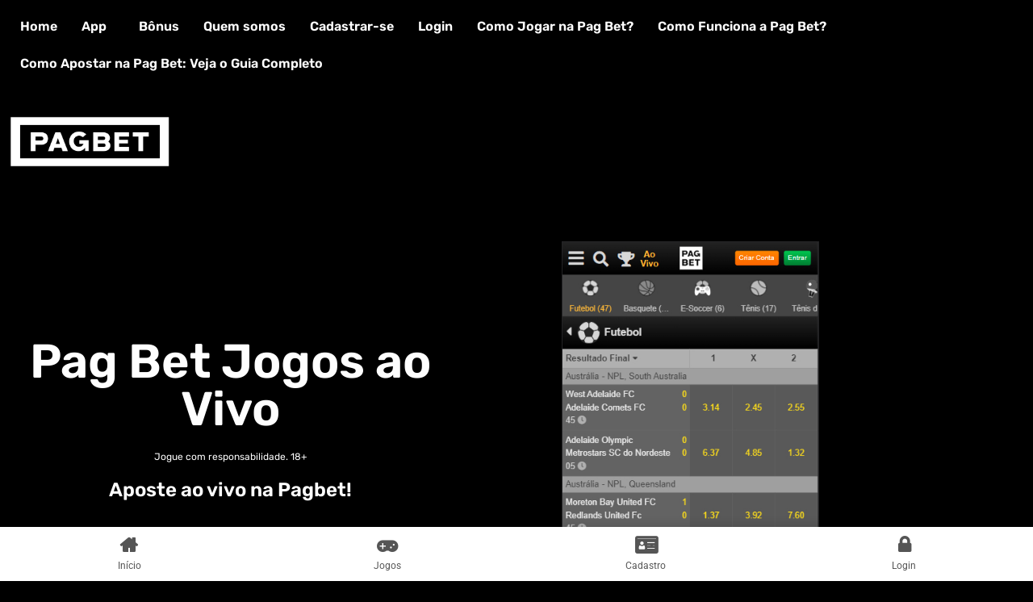

--- FILE ---
content_type: text/css; charset=UTF-8
request_url: https://pag-bet.com/wp-content/uploads/elementor/css/post-798.css?ver=1768919033
body_size: 1371
content:
.elementor-widget-premium-nav-menu .premium-main-nav-menu > .premium-nav-menu-item > .premium-menu-link{font-family:var( --e-global-typography-primary-font-family ), Sans-serif;font-weight:var( --e-global-typography-primary-font-weight );color:var( --e-global-color-text );}.elementor-widget-premium-nav-menu .premium-main-nav-menu > .premium-nav-menu-item > .premium-menu-link .premium-dropdown-icon{color:var( --e-global-color-text );}.elementor-widget-premium-nav-menu .premium-main-nav-menu > .premium-nav-menu-item:hover > .premium-menu-link{color:var( --e-global-color-secondary );}.elementor-widget-premium-nav-menu .premium-main-nav-menu > .premium-nav-menu-item:hover > .premium-menu-link .premium-dropdown-icon{color:var( --e-global-color-secondary );}.elementor-widget-premium-nav-menu .premium-nav-widget-container:not(.premium-nav-pointer-framed) .premium-menu-link-parent:before,
					.elementor-widget-premium-nav-menu .premium-nav-widget-container:not(.premium-nav-pointer-framed) .premium-menu-link-parent:after{background-color:var( --e-global-color-secondary );}.elementor-widget-premium-nav-menu .premium-nav-pointer-framed .premium-menu-link-parent:before,
					.elementor-widget-premium-nav-menu .premium-nav-pointer-framed .premium-menu-link-parent:after{border-color:var( --e-global-color-secondary );}.elementor-widget-premium-nav-menu .premium-main-nav-menu > .premium-active-item > .premium-menu-link{color:var( --e-global-color-accent );}.elementor-widget-premium-nav-menu .premium-main-nav-menu > .premium-active-item > .premium-menu-link .premium-dropdown-icon{color:var( --e-global-color-accent );}.elementor-widget-premium-nav-menu .premium-nav-menu-item > .premium-menu-link > .premium-item-icon{color:var( --e-global-color-primary );}.elementor-widget-premium-nav-menu .premium-nav-menu-item > .premium-menu-link > .premium-item-icon:not(.premium-lottie-animation) svg * ,
					 .elementor-widget-premium-nav-menu .premium-nav-menu-item > .premium-menu-link > svg.premium-item-icon *{fill:var( --e-global-color-primary );}.elementor-widget-premium-nav-menu .premium-main-nav-menu .premium-sub-menu .premium-sub-menu-link{font-family:var( --e-global-typography-text-font-family ), Sans-serif;font-weight:var( --e-global-typography-text-font-weight );color:var( --e-global-color-secondary );}.elementor-widget-premium-nav-menu .premium-main-nav-menu .premium-sub-menu .premium-sub-menu-link .premium-dropdown-icon{color:var( --e-global-color-secondary );}.elementor-widget-premium-nav-menu:not(.premium-hamburger-menu):not(.premium-nav-slide):not(.premium-nav-dropdown) .premium-main-nav-menu .premium-sub-menu .premium-sub-menu-item:hover,
									.elementor-widget-premium-nav-menu.premium-hamburger-menu .premium-main-nav-menu .premium-sub-menu > .premium-sub-menu-item:hover > .premium-sub-menu-link,
									.elementor-widget-premium-nav-menu.premium-nav-slide .premium-main-nav-menu .premium-sub-menu > .premium-sub-menu-item:hover > .premium-sub-menu-link,
									.elementor-widget-premium-nav-menu.premium-nav-dropdown .premium-main-nav-menu .premium-sub-menu > .premium-sub-menu-item:hover > .premium-sub-menu-link{background-color:var( --e-global-color-secondary );}.elementor-widget-premium-nav-menu .premium-main-nav-menu .premium-sub-menu .premium-active-item .premium-sub-menu-link .premium-dropdown-icon{color:var( --e-global-color-primary );}.elementor-widget-premium-nav-menu .premium-sub-menu-item .premium-sub-menu-link i.premium-sub-item-icon {color:var( --e-global-color-primary );}.elementor-widget-premium-nav-menu .premium-sub-menu-item .premium-sub-menu-link .premium-sub-item-icon:not(.premium-lottie-animation) svg *,
					 .elementor-widget-premium-nav-menu .premium-sub-menu-item .premium-sub-menu-link svg.premium-sub-item-icon * {fill:var( --e-global-color-primary );}.elementor-798 .elementor-element.elementor-element-5da0fe2d .premium-main-nav-menu{justify-content:center;}.elementor-798 .elementor-element.elementor-element-5da0fe2d .premium-sub-menu .premium-sub-menu-link{justify-content:flex-start;}.elementor-798 .elementor-element.elementor-element-5da0fe2d .premium-hamburger-toggle{justify-content:center;}.elementor-798 .elementor-element.elementor-element-5da0fe2d.premium-ham-dropdown .premium-mobile-menu-container, .elementor-798 .elementor-element.elementor-element-5da0fe2d.premium-nav-dropdown .premium-mobile-menu-container{justify-content:right;}.elementor-798 .elementor-element.elementor-element-5da0fe2d.premium-hamburger-menu .premium-main-mobile-menu > .premium-nav-menu-item > .premium-menu-link, .elementor-798 .elementor-element.elementor-element-5da0fe2d.premium-nav-dropdown .premium-main-mobile-menu > .premium-nav-menu-item > .premium-menu-link, .elementor-798 .elementor-element.elementor-element-5da0fe2d.premium-nav-slide .premium-main-mobile-menu > .premium-nav-menu-item > .premium-menu-link{justify-content:flex-start;}.elementor-798 .elementor-element.elementor-element-5da0fe2d .premium-nav-menu-item > .premium-menu-link > .premium-item-icon{order:0;}.elementor-798 .elementor-element.elementor-element-5da0fe2d .premium-main-nav-menu .premium-sub-menu-item:hover > .premium-sub-menu-link{color:#fff;}.elementor-798 .elementor-element.elementor-element-5da0fe2d .premium-main-nav-menu .premium-sub-menu-item:hover > .premium-sub-menu-link .premium-dropdown-icon{color:#fff;}.elementor-798 .elementor-element.elementor-element-5da0fe2d .premium-sub-menu-item .premium-sub-menu-link .premium-sub-item-icon{order:0;}.elementor-widget-image .widget-image-caption{color:var( --e-global-color-text );font-family:var( --e-global-typography-text-font-family ), Sans-serif;font-weight:var( --e-global-typography-text-font-weight );}.elementor-798 .elementor-element.elementor-element-4b8ebb5d{text-align:start;}.elementor-798 .elementor-element.elementor-element-4b8ebb5d img{width:18%;}.elementor-798 .elementor-element.elementor-element-15d4a3da > .elementor-background-overlay{background-color:#000000;opacity:1;}.elementor-widget-heading .elementor-heading-title{font-family:var( --e-global-typography-primary-font-family ), Sans-serif;font-weight:var( --e-global-typography-primary-font-weight );color:var( --e-global-color-primary );}.elementor-798 .elementor-element.elementor-element-47210ca9 > .elementor-widget-container{margin:180px 0px 0px 0px;}.elementor-798 .elementor-element.elementor-element-47210ca9{text-align:center;}.elementor-798 .elementor-element.elementor-element-47210ca9 .elementor-heading-title{font-family:"Rubik", Sans-serif;font-size:59px;font-weight:600;color:#FFFFFF;}.elementor-widget-text-editor{font-family:var( --e-global-typography-text-font-family ), Sans-serif;font-weight:var( --e-global-typography-text-font-weight );color:var( --e-global-color-text );}.elementor-widget-text-editor.elementor-drop-cap-view-stacked .elementor-drop-cap{background-color:var( --e-global-color-primary );}.elementor-widget-text-editor.elementor-drop-cap-view-framed .elementor-drop-cap, .elementor-widget-text-editor.elementor-drop-cap-view-default .elementor-drop-cap{color:var( --e-global-color-primary );border-color:var( --e-global-color-primary );}.elementor-798 .elementor-element.elementor-element-53e2fc4{text-align:center;font-family:"Rubik", Sans-serif;font-size:12px;font-weight:400;}.elementor-798 .elementor-element.elementor-element-7498e3dd{text-align:center;}.elementor-widget-divider{--divider-color:var( --e-global-color-secondary );}.elementor-widget-divider .elementor-divider__text{color:var( --e-global-color-secondary );font-family:var( --e-global-typography-secondary-font-family ), Sans-serif;font-weight:var( --e-global-typography-secondary-font-weight );}.elementor-widget-divider.elementor-view-stacked .elementor-icon{background-color:var( --e-global-color-secondary );}.elementor-widget-divider.elementor-view-framed .elementor-icon, .elementor-widget-divider.elementor-view-default .elementor-icon{color:var( --e-global-color-secondary );border-color:var( --e-global-color-secondary );}.elementor-widget-divider.elementor-view-framed .elementor-icon, .elementor-widget-divider.elementor-view-default .elementor-icon svg{fill:var( --e-global-color-secondary );}.elementor-798 .elementor-element.elementor-element-5e67dbb7{--divider-border-style:solid;--divider-color:#000;--divider-border-width:1px;}.elementor-798 .elementor-element.elementor-element-5e67dbb7 .elementor-divider-separator{width:100%;}.elementor-798 .elementor-element.elementor-element-5e67dbb7 .elementor-divider{padding-block-start:6px;padding-block-end:6px;}.elementor-widget-button .elementor-button{background-color:var( --e-global-color-accent );font-family:var( --e-global-typography-accent-font-family ), Sans-serif;font-weight:var( --e-global-typography-accent-font-weight );}.elementor-798 .elementor-element.elementor-element-fdc96f0 .elementor-button{background-color:#FFFFFF;font-family:"Roboto", Sans-serif;font-weight:500;fill:#000000;color:#000000;box-shadow:55px 0px 10px 0px rgba(0,0,0,0.5);border-radius:10px 10px 10px 10px;}.elementor-798 .elementor-element.elementor-element-fdc96f0{width:100%;max-width:100%;}.elementor-798 .elementor-element.elementor-element-fdc96f0 > .elementor-widget-container{margin:0px 0px 0px 0px;}.elementor-798 .elementor-element.elementor-element-2e8d105f{--spacer-size:50px;}.elementor-798 .elementor-element.elementor-element-6e7c30ef img{width:58%;}.elementor-798 .elementor-element.elementor-element-3efa7bc > .elementor-background-overlay{background-color:#FFFFFF;opacity:1;}.elementor-798 .elementor-element.elementor-element-3efa7bc{margin-top:0px;margin-bottom:0px;}.elementor-798 .elementor-element.elementor-element-aa72ece{text-align:center;}.elementor-798 .elementor-element.elementor-element-aa72ece .elementor-heading-title{font-family:"Rubik", Sans-serif;font-weight:600;color:#000000;}.elementor-798 .elementor-element.elementor-element-6e8c214{text-align:center;}.elementor-798 .elementor-element.elementor-element-74bc158 .elementor-button{background-color:#FFFFFF;font-family:"Roboto", Sans-serif;font-weight:500;fill:#000000;color:#000000;box-shadow:55px 0px 10px 0px rgba(0,0,0,0.5);border-radius:10px 10px 10px 10px;}.elementor-798 .elementor-element.elementor-element-74bc158 > .elementor-widget-container{margin:0px 0px 0px 0px;}.elementor-798 .elementor-element.elementor-element-8dfaa27 .elementor-button{background-color:#FFFFFF;font-family:"Roboto", Sans-serif;font-weight:500;fill:#000000;color:#000000;box-shadow:55px 0px 10px 0px rgba(0,0,0,0.5);border-radius:10px 10px 10px 10px;}.elementor-798 .elementor-element.elementor-element-8dfaa27 > .elementor-widget-container{margin:0px 0px 0px 0px;}.elementor-798 .elementor-element.elementor-element-a950792 .elementor-button{background-color:#FFFFFF;font-family:"Roboto", Sans-serif;font-weight:500;fill:#000000;color:#000000;box-shadow:55px 0px 10px 0px rgba(0,0,0,0.5);border-radius:10px 10px 10px 10px;}.elementor-798 .elementor-element.elementor-element-a950792 > .elementor-widget-container{margin:0px 0px 0px 0px;}.elementor-798 .elementor-element.elementor-element-f08488b .elementor-button{background-color:#FFFFFF;font-family:"Roboto", Sans-serif;font-weight:500;fill:#000000;color:#000000;box-shadow:55px 0px 10px 0px rgba(0,0,0,0.5);border-radius:10px 10px 10px 10px;}.elementor-798 .elementor-element.elementor-element-f08488b > .elementor-widget-container{margin:0px 0px 0px 0px;}.elementor-widget-accordion .elementor-accordion-icon, .elementor-widget-accordion .elementor-accordion-title{color:var( --e-global-color-primary );}.elementor-widget-accordion .elementor-accordion-icon svg{fill:var( --e-global-color-primary );}.elementor-widget-accordion .elementor-active .elementor-accordion-icon, .elementor-widget-accordion .elementor-active .elementor-accordion-title{color:var( --e-global-color-accent );}.elementor-widget-accordion .elementor-active .elementor-accordion-icon svg{fill:var( --e-global-color-accent );}.elementor-widget-accordion .elementor-accordion-title{font-family:var( --e-global-typography-primary-font-family ), Sans-serif;font-weight:var( --e-global-typography-primary-font-weight );}.elementor-widget-accordion .elementor-tab-content{color:var( --e-global-color-text );font-family:var( --e-global-typography-text-font-family ), Sans-serif;font-weight:var( --e-global-typography-text-font-weight );}body.elementor-page-798:not(.elementor-motion-effects-element-type-background), body.elementor-page-798 > .elementor-motion-effects-container > .elementor-motion-effects-layer{background-color:#000000;}:root{--page-title-display:none;}@media(max-width:1024px){.elementor-widget-premium-nav-menu .premium-main-nav-menu > .premium-nav-menu-item > .premium-menu-link .premium-dropdown-icon{color:var( --e-global-color-text );}.elementor-widget-premium-nav-menu .premium-main-nav-menu > .premium-nav-menu-item:hover > .premium-menu-link .premium-dropdown-icon{color:var( --e-global-color-secondary );}.elementor-widget-premium-nav-menu .premium-main-nav-menu > .premium-active-item > .premium-menu-link .premium-dropdown-icon{color:var( --e-global-color-accent );}.elementor-widget-premium-nav-menu .premium-main-nav-menu .premium-sub-menu .premium-sub-menu-link .premium-dropdown-icon{color:var( --e-global-color-secondary );}.elementor-widget-premium-nav-menu .premium-main-nav-menu .premium-sub-menu .premium-active-item .premium-sub-menu-link .premium-dropdown-icon{color:var( --e-global-color-primary );}}@media(max-width:767px){.elementor-widget-premium-nav-menu .premium-main-nav-menu > .premium-nav-menu-item > .premium-menu-link .premium-dropdown-icon{color:var( --e-global-color-text );}.elementor-widget-premium-nav-menu .premium-main-nav-menu > .premium-nav-menu-item:hover > .premium-menu-link .premium-dropdown-icon{color:var( --e-global-color-secondary );}.elementor-widget-premium-nav-menu .premium-main-nav-menu > .premium-active-item > .premium-menu-link .premium-dropdown-icon{color:var( --e-global-color-accent );}.elementor-widget-premium-nav-menu .premium-main-nav-menu .premium-sub-menu .premium-sub-menu-link .premium-dropdown-icon{color:var( --e-global-color-secondary );}.elementor-widget-premium-nav-menu .premium-main-nav-menu .premium-sub-menu .premium-active-item .premium-sub-menu-link .premium-dropdown-icon{color:var( --e-global-color-primary );}.elementor-798 .elementor-element.elementor-element-47210ca9 > .elementor-widget-container{margin:0px 0px 0px 0px;}.elementor-798 .elementor-element.elementor-element-47210ca9{text-align:center;}.elementor-798 .elementor-element.elementor-element-fdc96f0{width:100%;max-width:100%;}.elementor-798 .elementor-element.elementor-element-fdc96f0 > .elementor-widget-container{margin:0px 0px 0px 0px;}.elementor-798 .elementor-element.elementor-element-74bc158{width:auto;max-width:auto;}.elementor-798 .elementor-element.elementor-element-74bc158 > .elementor-widget-container{margin:0px 32px 0px 30px;}.elementor-798 .elementor-element.elementor-element-8dfaa27{width:auto;max-width:auto;}.elementor-798 .elementor-element.elementor-element-8dfaa27 > .elementor-widget-container{margin:0px 32px 0px 30px;}.elementor-798 .elementor-element.elementor-element-a950792{width:auto;max-width:auto;}.elementor-798 .elementor-element.elementor-element-a950792 > .elementor-widget-container{margin:0px 32px 0px 30px;}.elementor-798 .elementor-element.elementor-element-f08488b{width:auto;max-width:auto;}.elementor-798 .elementor-element.elementor-element-f08488b > .elementor-widget-container{margin:0px 32px 0px 30px;}}

--- FILE ---
content_type: text/css; charset=UTF-8
request_url: https://pag-bet.com/wp-content/uploads/elementor/css/post-936.css?ver=1768915169
body_size: 531
content:
.elementor-widget-navigation-menu .menu-item a.hfe-menu-item.elementor-button{background-color:var( --e-global-color-accent );font-family:var( --e-global-typography-accent-font-family ), Sans-serif;font-weight:var( --e-global-typography-accent-font-weight );}.elementor-widget-navigation-menu .menu-item a.hfe-menu-item.elementor-button:hover{background-color:var( --e-global-color-accent );}.elementor-widget-navigation-menu a.hfe-menu-item, .elementor-widget-navigation-menu a.hfe-sub-menu-item{font-family:var( --e-global-typography-primary-font-family ), Sans-serif;font-weight:var( --e-global-typography-primary-font-weight );}.elementor-widget-navigation-menu .menu-item a.hfe-menu-item, .elementor-widget-navigation-menu .sub-menu a.hfe-sub-menu-item{color:var( --e-global-color-text );}.elementor-widget-navigation-menu .menu-item a.hfe-menu-item:hover,
								.elementor-widget-navigation-menu .sub-menu a.hfe-sub-menu-item:hover,
								.elementor-widget-navigation-menu .menu-item.current-menu-item a.hfe-menu-item,
								.elementor-widget-navigation-menu .menu-item a.hfe-menu-item.highlighted,
								.elementor-widget-navigation-menu .menu-item a.hfe-menu-item:focus{color:var( --e-global-color-accent );}.elementor-widget-navigation-menu .hfe-nav-menu-layout:not(.hfe-pointer__framed) .menu-item.parent a.hfe-menu-item:before,
								.elementor-widget-navigation-menu .hfe-nav-menu-layout:not(.hfe-pointer__framed) .menu-item.parent a.hfe-menu-item:after{background-color:var( --e-global-color-accent );}.elementor-widget-navigation-menu .hfe-nav-menu-layout:not(.hfe-pointer__framed) .menu-item.parent .sub-menu .hfe-has-submenu-container a:after{background-color:var( --e-global-color-accent );}.elementor-widget-navigation-menu .hfe-pointer__framed .menu-item.parent a.hfe-menu-item:before,
								.elementor-widget-navigation-menu .hfe-pointer__framed .menu-item.parent a.hfe-menu-item:after{border-color:var( --e-global-color-accent );}
							.elementor-widget-navigation-menu .sub-menu li a.hfe-sub-menu-item,
							.elementor-widget-navigation-menu nav.hfe-dropdown li a.hfe-sub-menu-item,
							.elementor-widget-navigation-menu nav.hfe-dropdown li a.hfe-menu-item,
							.elementor-widget-navigation-menu nav.hfe-dropdown-expandible li a.hfe-menu-item,
							.elementor-widget-navigation-menu nav.hfe-dropdown-expandible li a.hfe-sub-menu-item{font-family:var( --e-global-typography-accent-font-family ), Sans-serif;font-weight:var( --e-global-typography-accent-font-weight );}.elementor-936 .elementor-element.elementor-element-5d1aff1 .menu-item a.hfe-menu-item{padding-left:15px;padding-right:15px;}.elementor-936 .elementor-element.elementor-element-5d1aff1 .menu-item a.hfe-sub-menu-item{padding-left:calc( 15px + 20px );padding-right:15px;}.elementor-936 .elementor-element.elementor-element-5d1aff1 .hfe-nav-menu__layout-vertical .menu-item ul ul a.hfe-sub-menu-item{padding-left:calc( 15px + 40px );padding-right:15px;}.elementor-936 .elementor-element.elementor-element-5d1aff1 .hfe-nav-menu__layout-vertical .menu-item ul ul ul a.hfe-sub-menu-item{padding-left:calc( 15px + 60px );padding-right:15px;}.elementor-936 .elementor-element.elementor-element-5d1aff1 .hfe-nav-menu__layout-vertical .menu-item ul ul ul ul a.hfe-sub-menu-item{padding-left:calc( 15px + 80px );padding-right:15px;}.elementor-936 .elementor-element.elementor-element-5d1aff1 .menu-item a.hfe-menu-item, .elementor-936 .elementor-element.elementor-element-5d1aff1 .menu-item a.hfe-sub-menu-item{padding-top:15px;padding-bottom:15px;}.elementor-936 .elementor-element.elementor-element-5d1aff1 ul.sub-menu{width:220px;}.elementor-936 .elementor-element.elementor-element-5d1aff1 .sub-menu a.hfe-sub-menu-item,
						 .elementor-936 .elementor-element.elementor-element-5d1aff1 nav.hfe-dropdown li a.hfe-menu-item,
						 .elementor-936 .elementor-element.elementor-element-5d1aff1 nav.hfe-dropdown li a.hfe-sub-menu-item,
						 .elementor-936 .elementor-element.elementor-element-5d1aff1 nav.hfe-dropdown-expandible li a.hfe-menu-item,
						 .elementor-936 .elementor-element.elementor-element-5d1aff1 nav.hfe-dropdown-expandible li a.hfe-sub-menu-item{padding-top:15px;padding-bottom:15px;}.elementor-936 .elementor-element.elementor-element-5d1aff1 .hfe-nav-menu__toggle{margin:0 auto;}.elementor-936 .elementor-element.elementor-element-5d1aff1 .menu-item a.hfe-menu-item, .elementor-936 .elementor-element.elementor-element-5d1aff1 .sub-menu a.hfe-sub-menu-item{color:#FFFFFF;}.elementor-936 .elementor-element.elementor-element-5d1aff1 .sub-menu,
								.elementor-936 .elementor-element.elementor-element-5d1aff1 nav.hfe-dropdown,
								.elementor-936 .elementor-element.elementor-element-5d1aff1 nav.hfe-dropdown-expandible,
								.elementor-936 .elementor-element.elementor-element-5d1aff1 nav.hfe-dropdown .menu-item a.hfe-menu-item,
								.elementor-936 .elementor-element.elementor-element-5d1aff1 nav.hfe-dropdown .menu-item a.hfe-sub-menu-item{background-color:#000000;}.elementor-936 .elementor-element.elementor-element-5d1aff1 .sub-menu a.hfe-sub-menu-item:hover,
								.elementor-936 .elementor-element.elementor-element-5d1aff1 nav.hfe-dropdown li a.hfe-menu-item:hover,
								.elementor-936 .elementor-element.elementor-element-5d1aff1 nav.hfe-dropdown li a.hfe-sub-menu-item:hover,
								.elementor-936 .elementor-element.elementor-element-5d1aff1 nav.hfe-dropdown-expandible li a.hfe-menu-item:hover,
								.elementor-936 .elementor-element.elementor-element-5d1aff1 nav.hfe-dropdown-expandible li a.hfe-sub-menu-item:hover{background-color:#000000;}.elementor-936 .elementor-element.elementor-element-5d1aff1 .sub-menu .menu-item.current-menu-item a.hfe-sub-menu-item.hfe-sub-menu-item-active,
							.elementor-936 .elementor-element.elementor-element-5d1aff1 nav.hfe-dropdown .menu-item.current-menu-item a.hfe-menu-item,
							.elementor-936 .elementor-element.elementor-element-5d1aff1 nav.hfe-dropdown .menu-item.current-menu-ancestor a.hfe-menu-item,
							.elementor-936 .elementor-element.elementor-element-5d1aff1 nav.hfe-dropdown .sub-menu .menu-item.current-menu-item a.hfe-sub-menu-item.hfe-sub-menu-item-active{background-color:#000000;}.elementor-936 .elementor-element.elementor-element-5d1aff1 .sub-menu li.menu-item:not(:last-child),
						.elementor-936 .elementor-element.elementor-element-5d1aff1 nav.hfe-dropdown li.menu-item:not(:last-child),
						.elementor-936 .elementor-element.elementor-element-5d1aff1 nav.hfe-dropdown-expandible li.menu-item:not(:last-child){border-bottom-style:solid;border-bottom-color:#c4c4c4;border-bottom-width:1px;}

--- FILE ---
content_type: text/css; charset=UTF-8
request_url: https://pag-bet.com/wp-content/uploads/elementor/css/post-1608.css?ver=1768915169
body_size: 275
content:
.elementor-1608 .elementor-element.elementor-element-25afe723:not(.elementor-motion-effects-element-type-background), .elementor-1608 .elementor-element.elementor-element-25afe723 > .elementor-motion-effects-container > .elementor-motion-effects-layer{background-color:#000000;}.elementor-1608 .elementor-element.elementor-element-25afe723{transition:background 0.3s, border 0.3s, border-radius 0.3s, box-shadow 0.3s;padding:50px 10px 50px 10px;}.elementor-1608 .elementor-element.elementor-element-25afe723 > .elementor-background-overlay{transition:background 0.3s, border-radius 0.3s, opacity 0.3s;}.elementor-widget-heading .elementor-heading-title{font-family:var( --e-global-typography-primary-font-family ), Sans-serif;font-weight:var( --e-global-typography-primary-font-weight );color:var( --e-global-color-primary );}.elementor-1608 .elementor-element.elementor-element-625008d6 .elementor-heading-title{color:#FFFFFF;}.elementor-widget-text-editor{font-family:var( --e-global-typography-text-font-family ), Sans-serif;font-weight:var( --e-global-typography-text-font-weight );color:var( --e-global-color-text );}.elementor-widget-text-editor.elementor-drop-cap-view-stacked .elementor-drop-cap{background-color:var( --e-global-color-primary );}.elementor-widget-text-editor.elementor-drop-cap-view-framed .elementor-drop-cap, .elementor-widget-text-editor.elementor-drop-cap-view-default .elementor-drop-cap{color:var( --e-global-color-primary );border-color:var( --e-global-color-primary );}.elementor-1608 .elementor-element.elementor-element-4e093959{font-family:"Roboto", Sans-serif;font-weight:400;color:#FFFFFF;}.elementor-1608 .elementor-element.elementor-element-15bff216 .elementor-heading-title{color:#FFFFFF;}.elementor-1608 .elementor-element.elementor-element-2f467a55{color:#FFFFFF;}.elementor-1608 .elementor-element.elementor-element-7a470873 .elementor-heading-title{color:#FFFFFF;}.elementor-1608 .elementor-element.elementor-element-19250d34{color:#FFFFFF;}.elementor-1608 .elementor-element.elementor-element-798ec3e2 .elementor-heading-title{color:#FFFFFF;}.elementor-1608 .elementor-element.elementor-element-5a8807af{color:#FFFFFF;}